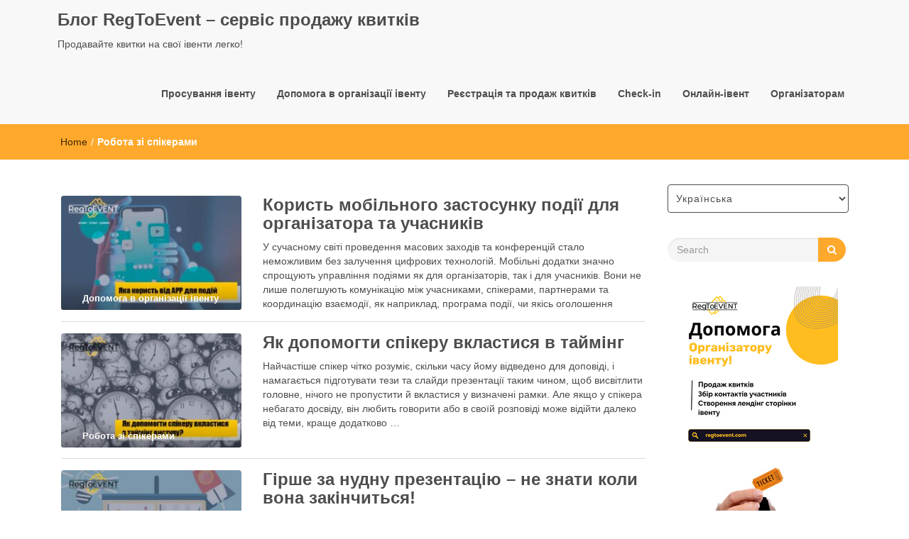

--- FILE ---
content_type: text/html; charset=UTF-8
request_url: https://blog.regtoevent.com/uk/category/robota-zi-spikerami/
body_size: 48179
content:
<!DOCTYPE html>
<html dir="ltr" lang="uk" prefix="og: https://ogp.me/ns#">
<head>
<meta charset="UTF-8">
<meta name="viewport" content="width=device-width, initial-scale=1">
<link rel="profile" href="http://gmpg.org/xfn/11">
<title>Робота зі спікерами - Блог RegToEvent - сервіс продажу квитків</title>
	<style>img:is([sizes="auto" i], [sizes^="auto," i]) { contain-intrinsic-size: 3000px 1500px }</style>
	
		<!-- All in One SEO 4.8.1.1 - aioseo.com -->
	<meta name="robots" content="max-image-preview:large" />
	<link rel="canonical" href="https://blog.regtoevent.com/uk/category/robota-zi-spikerami/" />
	<meta name="generator" content="All in One SEO (AIOSEO) 4.8.1.1" />
		<script type="application/ld+json" class="aioseo-schema">
			{"@context":"https:\/\/schema.org","@graph":[{"@type":"BreadcrumbList","@id":"https:\/\/blog.regtoevent.com\/uk\/category\/robota-zi-spikerami\/#breadcrumblist","itemListElement":[{"@type":"ListItem","@id":"https:\/\/blog.regtoevent.com\/#listItem","position":1,"name":"\u0413\u043e\u043b\u043e\u0432\u043d\u0430","item":"https:\/\/blog.regtoevent.com\/","nextItem":{"@type":"ListItem","@id":"https:\/\/blog.regtoevent.com\/uk\/category\/robota-zi-spikerami\/#listItem","name":"\u0420\u043e\u0431\u043e\u0442\u0430 \u0437\u0456 \u0441\u043f\u0456\u043a\u0435\u0440\u0430\u043c\u0438"}},{"@type":"ListItem","@id":"https:\/\/blog.regtoevent.com\/uk\/category\/robota-zi-spikerami\/#listItem","position":2,"name":"\u0420\u043e\u0431\u043e\u0442\u0430 \u0437\u0456 \u0441\u043f\u0456\u043a\u0435\u0440\u0430\u043c\u0438","previousItem":{"@type":"ListItem","@id":"https:\/\/blog.regtoevent.com\/#listItem","name":"\u0413\u043e\u043b\u043e\u0432\u043d\u0430"}}]},{"@type":"CollectionPage","@id":"https:\/\/blog.regtoevent.com\/uk\/category\/robota-zi-spikerami\/#collectionpage","url":"https:\/\/blog.regtoevent.com\/uk\/category\/robota-zi-spikerami\/","name":"\u0420\u043e\u0431\u043e\u0442\u0430 \u0437\u0456 \u0441\u043f\u0456\u043a\u0435\u0440\u0430\u043c\u0438 - \u0411\u043b\u043e\u0433 RegToEvent - \u0441\u0435\u0440\u0432\u0456\u0441 \u043f\u0440\u043e\u0434\u0430\u0436\u0443 \u043a\u0432\u0438\u0442\u043a\u0456\u0432","inLanguage":"uk","isPartOf":{"@id":"https:\/\/blog.regtoevent.com\/#website"},"breadcrumb":{"@id":"https:\/\/blog.regtoevent.com\/uk\/category\/robota-zi-spikerami\/#breadcrumblist"}},{"@type":"Person","@id":"https:\/\/blog.regtoevent.com\/#person","name":"Organizer","image":{"@type":"ImageObject","@id":"https:\/\/blog.regtoevent.com\/uk\/category\/robota-zi-spikerami\/#personImage","url":"https:\/\/secure.gravatar.com\/avatar\/e975e92708cbd0e2ff0a97bee9888306?s=96&d=mm&r=g","width":96,"height":96,"caption":"Organizer"}},{"@type":"WebSite","@id":"https:\/\/blog.regtoevent.com\/#website","url":"https:\/\/blog.regtoevent.com\/","name":"\u0411\u043b\u043e\u0433 RegToEvent","description":"\u041f\u0440\u043e\u0434\u0430\u0432\u0430\u0439\u0442\u0435 \u043a\u0432\u0438\u0442\u043a\u0438 \u043d\u0430 \u0441\u0432\u043e\u0457 \u0456\u0432\u0435\u043d\u0442\u0438 \u043b\u0435\u0433\u043a\u043e!","inLanguage":"uk","publisher":{"@id":"https:\/\/blog.regtoevent.com\/#person"}}]}
		</script>
		<!-- All in One SEO -->

<link rel="alternate" href="https://blog.regtoevent.com/category/rabota-so-spikerami/" hreflang="ru" />
<link rel="alternate" href="https://blog.regtoevent.com/uk/category/robota-zi-spikerami/" hreflang="uk" />
<link rel="alternate" type="application/rss+xml" title="Блог RegToEvent - сервіс продажу квитків &raquo; стрічка" href="https://blog.regtoevent.com/uk/feed/" />
<link rel="alternate" type="application/rss+xml" title="Блог RegToEvent - сервіс продажу квитків &raquo; Канал коментарів" href="https://blog.regtoevent.com/uk/comments/feed/" />
<link rel="alternate" type="application/rss+xml" title="Блог RegToEvent - сервіс продажу квитків &raquo; Робота зі спікерами Канал категорії" href="https://blog.regtoevent.com/uk/category/robota-zi-spikerami/feed/" />
<script type="text/javascript">
/* <![CDATA[ */
window._wpemojiSettings = {"baseUrl":"https:\/\/s.w.org\/images\/core\/emoji\/15.0.3\/72x72\/","ext":".png","svgUrl":"https:\/\/s.w.org\/images\/core\/emoji\/15.0.3\/svg\/","svgExt":".svg","source":{"concatemoji":"https:\/\/blog.regtoevent.com\/wp-includes\/js\/wp-emoji-release.min.js?ver=6.7.4"}};
/*! This file is auto-generated */
!function(i,n){var o,s,e;function c(e){try{var t={supportTests:e,timestamp:(new Date).valueOf()};sessionStorage.setItem(o,JSON.stringify(t))}catch(e){}}function p(e,t,n){e.clearRect(0,0,e.canvas.width,e.canvas.height),e.fillText(t,0,0);var t=new Uint32Array(e.getImageData(0,0,e.canvas.width,e.canvas.height).data),r=(e.clearRect(0,0,e.canvas.width,e.canvas.height),e.fillText(n,0,0),new Uint32Array(e.getImageData(0,0,e.canvas.width,e.canvas.height).data));return t.every(function(e,t){return e===r[t]})}function u(e,t,n){switch(t){case"flag":return n(e,"\ud83c\udff3\ufe0f\u200d\u26a7\ufe0f","\ud83c\udff3\ufe0f\u200b\u26a7\ufe0f")?!1:!n(e,"\ud83c\uddfa\ud83c\uddf3","\ud83c\uddfa\u200b\ud83c\uddf3")&&!n(e,"\ud83c\udff4\udb40\udc67\udb40\udc62\udb40\udc65\udb40\udc6e\udb40\udc67\udb40\udc7f","\ud83c\udff4\u200b\udb40\udc67\u200b\udb40\udc62\u200b\udb40\udc65\u200b\udb40\udc6e\u200b\udb40\udc67\u200b\udb40\udc7f");case"emoji":return!n(e,"\ud83d\udc26\u200d\u2b1b","\ud83d\udc26\u200b\u2b1b")}return!1}function f(e,t,n){var r="undefined"!=typeof WorkerGlobalScope&&self instanceof WorkerGlobalScope?new OffscreenCanvas(300,150):i.createElement("canvas"),a=r.getContext("2d",{willReadFrequently:!0}),o=(a.textBaseline="top",a.font="600 32px Arial",{});return e.forEach(function(e){o[e]=t(a,e,n)}),o}function t(e){var t=i.createElement("script");t.src=e,t.defer=!0,i.head.appendChild(t)}"undefined"!=typeof Promise&&(o="wpEmojiSettingsSupports",s=["flag","emoji"],n.supports={everything:!0,everythingExceptFlag:!0},e=new Promise(function(e){i.addEventListener("DOMContentLoaded",e,{once:!0})}),new Promise(function(t){var n=function(){try{var e=JSON.parse(sessionStorage.getItem(o));if("object"==typeof e&&"number"==typeof e.timestamp&&(new Date).valueOf()<e.timestamp+604800&&"object"==typeof e.supportTests)return e.supportTests}catch(e){}return null}();if(!n){if("undefined"!=typeof Worker&&"undefined"!=typeof OffscreenCanvas&&"undefined"!=typeof URL&&URL.createObjectURL&&"undefined"!=typeof Blob)try{var e="postMessage("+f.toString()+"("+[JSON.stringify(s),u.toString(),p.toString()].join(",")+"));",r=new Blob([e],{type:"text/javascript"}),a=new Worker(URL.createObjectURL(r),{name:"wpTestEmojiSupports"});return void(a.onmessage=function(e){c(n=e.data),a.terminate(),t(n)})}catch(e){}c(n=f(s,u,p))}t(n)}).then(function(e){for(var t in e)n.supports[t]=e[t],n.supports.everything=n.supports.everything&&n.supports[t],"flag"!==t&&(n.supports.everythingExceptFlag=n.supports.everythingExceptFlag&&n.supports[t]);n.supports.everythingExceptFlag=n.supports.everythingExceptFlag&&!n.supports.flag,n.DOMReady=!1,n.readyCallback=function(){n.DOMReady=!0}}).then(function(){return e}).then(function(){var e;n.supports.everything||(n.readyCallback(),(e=n.source||{}).concatemoji?t(e.concatemoji):e.wpemoji&&e.twemoji&&(t(e.twemoji),t(e.wpemoji)))}))}((window,document),window._wpemojiSettings);
/* ]]> */
</script>
<!-- blog.regtoevent.com is managing ads with Advanced Ads 2.0.7 – https://wpadvancedads.com/ --><script id="regto-ready">
			window.advanced_ads_ready=function(e,a){a=a||"complete";var d=function(e){return"interactive"===a?"loading"!==e:"complete"===e};d(document.readyState)?e():document.addEventListener("readystatechange",(function(a){d(a.target.readyState)&&e()}),{once:"interactive"===a})},window.advanced_ads_ready_queue=window.advanced_ads_ready_queue||[];		</script>
		<style id='wp-emoji-styles-inline-css' type='text/css'>

	img.wp-smiley, img.emoji {
		display: inline !important;
		border: none !important;
		box-shadow: none !important;
		height: 1em !important;
		width: 1em !important;
		margin: 0 0.07em !important;
		vertical-align: -0.1em !important;
		background: none !important;
		padding: 0 !important;
	}
</style>
<link rel='stylesheet' id='wp-block-library-css' href='https://blog.regtoevent.com/wp-includes/css/dist/block-library/style.min.css?ver=6.7.4' type='text/css' media='all' />
<style id='qsm-quiz-style-inline-css' type='text/css'>


</style>
<style id='classic-theme-styles-inline-css' type='text/css'>
/*! This file is auto-generated */
.wp-block-button__link{color:#fff;background-color:#32373c;border-radius:9999px;box-shadow:none;text-decoration:none;padding:calc(.667em + 2px) calc(1.333em + 2px);font-size:1.125em}.wp-block-file__button{background:#32373c;color:#fff;text-decoration:none}
</style>
<style id='global-styles-inline-css' type='text/css'>
:root{--wp--preset--aspect-ratio--square: 1;--wp--preset--aspect-ratio--4-3: 4/3;--wp--preset--aspect-ratio--3-4: 3/4;--wp--preset--aspect-ratio--3-2: 3/2;--wp--preset--aspect-ratio--2-3: 2/3;--wp--preset--aspect-ratio--16-9: 16/9;--wp--preset--aspect-ratio--9-16: 9/16;--wp--preset--color--black: #000000;--wp--preset--color--cyan-bluish-gray: #abb8c3;--wp--preset--color--white: #ffffff;--wp--preset--color--pale-pink: #f78da7;--wp--preset--color--vivid-red: #cf2e2e;--wp--preset--color--luminous-vivid-orange: #ff6900;--wp--preset--color--luminous-vivid-amber: #fcb900;--wp--preset--color--light-green-cyan: #7bdcb5;--wp--preset--color--vivid-green-cyan: #00d084;--wp--preset--color--pale-cyan-blue: #8ed1fc;--wp--preset--color--vivid-cyan-blue: #0693e3;--wp--preset--color--vivid-purple: #9b51e0;--wp--preset--gradient--vivid-cyan-blue-to-vivid-purple: linear-gradient(135deg,rgba(6,147,227,1) 0%,rgb(155,81,224) 100%);--wp--preset--gradient--light-green-cyan-to-vivid-green-cyan: linear-gradient(135deg,rgb(122,220,180) 0%,rgb(0,208,130) 100%);--wp--preset--gradient--luminous-vivid-amber-to-luminous-vivid-orange: linear-gradient(135deg,rgba(252,185,0,1) 0%,rgba(255,105,0,1) 100%);--wp--preset--gradient--luminous-vivid-orange-to-vivid-red: linear-gradient(135deg,rgba(255,105,0,1) 0%,rgb(207,46,46) 100%);--wp--preset--gradient--very-light-gray-to-cyan-bluish-gray: linear-gradient(135deg,rgb(238,238,238) 0%,rgb(169,184,195) 100%);--wp--preset--gradient--cool-to-warm-spectrum: linear-gradient(135deg,rgb(74,234,220) 0%,rgb(151,120,209) 20%,rgb(207,42,186) 40%,rgb(238,44,130) 60%,rgb(251,105,98) 80%,rgb(254,248,76) 100%);--wp--preset--gradient--blush-light-purple: linear-gradient(135deg,rgb(255,206,236) 0%,rgb(152,150,240) 100%);--wp--preset--gradient--blush-bordeaux: linear-gradient(135deg,rgb(254,205,165) 0%,rgb(254,45,45) 50%,rgb(107,0,62) 100%);--wp--preset--gradient--luminous-dusk: linear-gradient(135deg,rgb(255,203,112) 0%,rgb(199,81,192) 50%,rgb(65,88,208) 100%);--wp--preset--gradient--pale-ocean: linear-gradient(135deg,rgb(255,245,203) 0%,rgb(182,227,212) 50%,rgb(51,167,181) 100%);--wp--preset--gradient--electric-grass: linear-gradient(135deg,rgb(202,248,128) 0%,rgb(113,206,126) 100%);--wp--preset--gradient--midnight: linear-gradient(135deg,rgb(2,3,129) 0%,rgb(40,116,252) 100%);--wp--preset--font-size--small: 13px;--wp--preset--font-size--medium: 20px;--wp--preset--font-size--large: 36px;--wp--preset--font-size--x-large: 42px;--wp--preset--spacing--20: 0.44rem;--wp--preset--spacing--30: 0.67rem;--wp--preset--spacing--40: 1rem;--wp--preset--spacing--50: 1.5rem;--wp--preset--spacing--60: 2.25rem;--wp--preset--spacing--70: 3.38rem;--wp--preset--spacing--80: 5.06rem;--wp--preset--shadow--natural: 6px 6px 9px rgba(0, 0, 0, 0.2);--wp--preset--shadow--deep: 12px 12px 50px rgba(0, 0, 0, 0.4);--wp--preset--shadow--sharp: 6px 6px 0px rgba(0, 0, 0, 0.2);--wp--preset--shadow--outlined: 6px 6px 0px -3px rgba(255, 255, 255, 1), 6px 6px rgba(0, 0, 0, 1);--wp--preset--shadow--crisp: 6px 6px 0px rgba(0, 0, 0, 1);}:where(.is-layout-flex){gap: 0.5em;}:where(.is-layout-grid){gap: 0.5em;}body .is-layout-flex{display: flex;}.is-layout-flex{flex-wrap: wrap;align-items: center;}.is-layout-flex > :is(*, div){margin: 0;}body .is-layout-grid{display: grid;}.is-layout-grid > :is(*, div){margin: 0;}:where(.wp-block-columns.is-layout-flex){gap: 2em;}:where(.wp-block-columns.is-layout-grid){gap: 2em;}:where(.wp-block-post-template.is-layout-flex){gap: 1.25em;}:where(.wp-block-post-template.is-layout-grid){gap: 1.25em;}.has-black-color{color: var(--wp--preset--color--black) !important;}.has-cyan-bluish-gray-color{color: var(--wp--preset--color--cyan-bluish-gray) !important;}.has-white-color{color: var(--wp--preset--color--white) !important;}.has-pale-pink-color{color: var(--wp--preset--color--pale-pink) !important;}.has-vivid-red-color{color: var(--wp--preset--color--vivid-red) !important;}.has-luminous-vivid-orange-color{color: var(--wp--preset--color--luminous-vivid-orange) !important;}.has-luminous-vivid-amber-color{color: var(--wp--preset--color--luminous-vivid-amber) !important;}.has-light-green-cyan-color{color: var(--wp--preset--color--light-green-cyan) !important;}.has-vivid-green-cyan-color{color: var(--wp--preset--color--vivid-green-cyan) !important;}.has-pale-cyan-blue-color{color: var(--wp--preset--color--pale-cyan-blue) !important;}.has-vivid-cyan-blue-color{color: var(--wp--preset--color--vivid-cyan-blue) !important;}.has-vivid-purple-color{color: var(--wp--preset--color--vivid-purple) !important;}.has-black-background-color{background-color: var(--wp--preset--color--black) !important;}.has-cyan-bluish-gray-background-color{background-color: var(--wp--preset--color--cyan-bluish-gray) !important;}.has-white-background-color{background-color: var(--wp--preset--color--white) !important;}.has-pale-pink-background-color{background-color: var(--wp--preset--color--pale-pink) !important;}.has-vivid-red-background-color{background-color: var(--wp--preset--color--vivid-red) !important;}.has-luminous-vivid-orange-background-color{background-color: var(--wp--preset--color--luminous-vivid-orange) !important;}.has-luminous-vivid-amber-background-color{background-color: var(--wp--preset--color--luminous-vivid-amber) !important;}.has-light-green-cyan-background-color{background-color: var(--wp--preset--color--light-green-cyan) !important;}.has-vivid-green-cyan-background-color{background-color: var(--wp--preset--color--vivid-green-cyan) !important;}.has-pale-cyan-blue-background-color{background-color: var(--wp--preset--color--pale-cyan-blue) !important;}.has-vivid-cyan-blue-background-color{background-color: var(--wp--preset--color--vivid-cyan-blue) !important;}.has-vivid-purple-background-color{background-color: var(--wp--preset--color--vivid-purple) !important;}.has-black-border-color{border-color: var(--wp--preset--color--black) !important;}.has-cyan-bluish-gray-border-color{border-color: var(--wp--preset--color--cyan-bluish-gray) !important;}.has-white-border-color{border-color: var(--wp--preset--color--white) !important;}.has-pale-pink-border-color{border-color: var(--wp--preset--color--pale-pink) !important;}.has-vivid-red-border-color{border-color: var(--wp--preset--color--vivid-red) !important;}.has-luminous-vivid-orange-border-color{border-color: var(--wp--preset--color--luminous-vivid-orange) !important;}.has-luminous-vivid-amber-border-color{border-color: var(--wp--preset--color--luminous-vivid-amber) !important;}.has-light-green-cyan-border-color{border-color: var(--wp--preset--color--light-green-cyan) !important;}.has-vivid-green-cyan-border-color{border-color: var(--wp--preset--color--vivid-green-cyan) !important;}.has-pale-cyan-blue-border-color{border-color: var(--wp--preset--color--pale-cyan-blue) !important;}.has-vivid-cyan-blue-border-color{border-color: var(--wp--preset--color--vivid-cyan-blue) !important;}.has-vivid-purple-border-color{border-color: var(--wp--preset--color--vivid-purple) !important;}.has-vivid-cyan-blue-to-vivid-purple-gradient-background{background: var(--wp--preset--gradient--vivid-cyan-blue-to-vivid-purple) !important;}.has-light-green-cyan-to-vivid-green-cyan-gradient-background{background: var(--wp--preset--gradient--light-green-cyan-to-vivid-green-cyan) !important;}.has-luminous-vivid-amber-to-luminous-vivid-orange-gradient-background{background: var(--wp--preset--gradient--luminous-vivid-amber-to-luminous-vivid-orange) !important;}.has-luminous-vivid-orange-to-vivid-red-gradient-background{background: var(--wp--preset--gradient--luminous-vivid-orange-to-vivid-red) !important;}.has-very-light-gray-to-cyan-bluish-gray-gradient-background{background: var(--wp--preset--gradient--very-light-gray-to-cyan-bluish-gray) !important;}.has-cool-to-warm-spectrum-gradient-background{background: var(--wp--preset--gradient--cool-to-warm-spectrum) !important;}.has-blush-light-purple-gradient-background{background: var(--wp--preset--gradient--blush-light-purple) !important;}.has-blush-bordeaux-gradient-background{background: var(--wp--preset--gradient--blush-bordeaux) !important;}.has-luminous-dusk-gradient-background{background: var(--wp--preset--gradient--luminous-dusk) !important;}.has-pale-ocean-gradient-background{background: var(--wp--preset--gradient--pale-ocean) !important;}.has-electric-grass-gradient-background{background: var(--wp--preset--gradient--electric-grass) !important;}.has-midnight-gradient-background{background: var(--wp--preset--gradient--midnight) !important;}.has-small-font-size{font-size: var(--wp--preset--font-size--small) !important;}.has-medium-font-size{font-size: var(--wp--preset--font-size--medium) !important;}.has-large-font-size{font-size: var(--wp--preset--font-size--large) !important;}.has-x-large-font-size{font-size: var(--wp--preset--font-size--x-large) !important;}
:where(.wp-block-post-template.is-layout-flex){gap: 1.25em;}:where(.wp-block-post-template.is-layout-grid){gap: 1.25em;}
:where(.wp-block-columns.is-layout-flex){gap: 2em;}:where(.wp-block-columns.is-layout-grid){gap: 2em;}
:root :where(.wp-block-pullquote){font-size: 1.5em;line-height: 1.6;}
</style>
<style id='wpxpo-global-style-inline-css' type='text/css'>
:root {
			--preset-color1: #037fff;
			--preset-color2: #026fe0;
			--preset-color3: #071323;
			--preset-color4: #132133;
			--preset-color5: #34495e;
			--preset-color6: #787676;
			--preset-color7: #f0f2f3;
			--preset-color8: #f8f9fa;
			--preset-color9: #ffffff;
		}{}
</style>
<style id='ultp-preset-colors-style-inline-css' type='text/css'>
:root { --postx_preset_Base_1_color: #f4f4ff; --postx_preset_Base_2_color: #dddff8; --postx_preset_Base_3_color: #B4B4D6; --postx_preset_Primary_color: #3323f0; --postx_preset_Secondary_color: #4a5fff; --postx_preset_Tertiary_color: #FFFFFF; --postx_preset_Contrast_3_color: #545472; --postx_preset_Contrast_2_color: #262657; --postx_preset_Contrast_1_color: #10102e; --postx_preset_Over_Primary_color: #ffffff;  }
</style>
<style id='ultp-preset-gradient-style-inline-css' type='text/css'>
:root { --postx_preset_Primary_to_Secondary_to_Right_gradient: linear-gradient(90deg, var(--postx_preset_Primary_color) 0%, var(--postx_preset_Secondary_color) 100%); --postx_preset_Primary_to_Secondary_to_Bottom_gradient: linear-gradient(180deg, var(--postx_preset_Primary_color) 0%, var(--postx_preset_Secondary_color) 100%); --postx_preset_Secondary_to_Primary_to_Right_gradient: linear-gradient(90deg, var(--postx_preset_Secondary_color) 0%, var(--postx_preset_Primary_color) 100%); --postx_preset_Secondary_to_Primary_to_Bottom_gradient: linear-gradient(180deg, var(--postx_preset_Secondary_color) 0%, var(--postx_preset_Primary_color) 100%); --postx_preset_Cold_Evening_gradient: linear-gradient(0deg, rgb(12, 52, 131) 0%, rgb(162, 182, 223) 100%, rgb(107, 140, 206) 100%, rgb(162, 182, 223) 100%); --postx_preset_Purple_Division_gradient: linear-gradient(0deg, rgb(112, 40, 228) 0%, rgb(229, 178, 202) 100%); --postx_preset_Over_Sun_gradient: linear-gradient(60deg, rgb(171, 236, 214) 0%, rgb(251, 237, 150) 100%); --postx_preset_Morning_Salad_gradient: linear-gradient(-255deg, rgb(183, 248, 219) 0%, rgb(80, 167, 194) 100%); --postx_preset_Fabled_Sunset_gradient: linear-gradient(-270deg, rgb(35, 21, 87) 0%, rgb(68, 16, 122) 29%, rgb(255, 19, 97) 67%, rgb(255, 248, 0) 100%);  }
</style>
<style id='ultp-preset-typo-style-inline-css' type='text/css'>
@import url('https://fonts.googleapis.com/css?family=Roboto:100,100i,300,300i,400,400i,500,500i,700,700i,900,900i'); :root { --postx_preset_Heading_typo_font_family: Roboto; --postx_preset_Heading_typo_font_family_type: sans-serif; --postx_preset_Heading_typo_font_weight: 600; --postx_preset_Heading_typo_text_transform: capitalize; --postx_preset_Body_and_Others_typo_font_family: Roboto; --postx_preset_Body_and_Others_typo_font_family_type: sans-serif; --postx_preset_Body_and_Others_typo_font_weight: 400; --postx_preset_Body_and_Others_typo_text_transform: lowercase; --postx_preset_body_typo_font_size_lg: 16px; --postx_preset_paragraph_1_typo_font_size_lg: 12px; --postx_preset_paragraph_2_typo_font_size_lg: 12px; --postx_preset_paragraph_3_typo_font_size_lg: 12px; --postx_preset_heading_h1_typo_font_size_lg: 42px; --postx_preset_heading_h2_typo_font_size_lg: 36px; --postx_preset_heading_h3_typo_font_size_lg: 30px; --postx_preset_heading_h4_typo_font_size_lg: 24px; --postx_preset_heading_h5_typo_font_size_lg: 20px; --postx_preset_heading_h6_typo_font_size_lg: 16px; }
</style>
<link rel='stylesheet' id='font-awesome-css' href='https://blog.regtoevent.com/wp-content/themes/imnews/css/font-awesome.min.css?ver=4.7.0' type='text/css' media='all' />
<link rel='stylesheet' id='stellarnav-css' href='https://blog.regtoevent.com/wp-content/themes/imnews/css/stellarnav.css?ver=1.1' type='text/css' media='all' />
<link rel='stylesheet' id='bootstrap-css' href='https://blog.regtoevent.com/wp-content/themes/imnews/css/bootstrap.min.css?ver=3.3.7' type='text/css' media='all' />
<link rel='stylesheet' id='imnews-default-css' href='https://blog.regtoevent.com/wp-content/themes/imnews/css/default.css?ver=6.7.4' type='text/css' media='all' />
<link rel='stylesheet' id='imnews-style-css' href='https://blog.regtoevent.com/wp-content/themes/imnews/style.css?ver=6.7.4' type='text/css' media='all' />
<script type="text/javascript" src="https://blog.regtoevent.com/wp-includes/js/jquery/jquery.min.js?ver=3.7.1" id="jquery-core-js"></script>
<script type="text/javascript" src="https://blog.regtoevent.com/wp-includes/js/jquery/jquery-migrate.min.js?ver=3.4.1" id="jquery-migrate-js"></script>
<link rel="https://api.w.org/" href="https://blog.regtoevent.com/wp-json/" /><link rel="alternate" title="JSON" type="application/json" href="https://blog.regtoevent.com/wp-json/wp/v2/categories/177" /><link rel="EditURI" type="application/rsd+xml" title="RSD" href="https://blog.regtoevent.com/xmlrpc.php?rsd" />
<meta name="generator" content="WordPress 6.7.4" />
<link rel="icon" href="https://blog.regtoevent.com/wp-content/uploads/2021/08/cropped-рте_500-32x32.png" sizes="32x32" />
<link rel="icon" href="https://blog.regtoevent.com/wp-content/uploads/2021/08/cropped-рте_500-192x192.png" sizes="192x192" />
<link rel="apple-touch-icon" href="https://blog.regtoevent.com/wp-content/uploads/2021/08/cropped-рте_500-180x180.png" />
<meta name="msapplication-TileImage" content="https://blog.regtoevent.com/wp-content/uploads/2021/08/cropped-рте_500-270x270.png" />
<style type="text/css">
.inline-dropdown,.comment .comment-reply-link{background-color: #ffa92c}
.search-box-input .search-button,caption{background-color: #ffa92c}
.side-area-post .side-area-heading,.side-area-post table{border-color:  #ffa92c; color: #ffa92c;}
.side-area-post .side-area-heading::after{background:#ffa92c;}
.current{background:#ffa92c;}
.next, .prev{color:#ffa92c;}
.sidenews-post-image img,.tagcloud a:hover,.othernews-post-image img,.relatednews-post-image img,.similar-post-image img{background:#ffa92c;}
.side-area-post ul li a:hover,cite,a{color:#ffa92c;}
.side-area-post ul li.recentcomments a:hover{color: #ffa92c;}    
.like-article h4{border-bottom: 1px solid #ffa92c; color: #ffa92c;}
#menubar .nav > li > a:hover{color:#ffa92c;}
#menubar#main-nav ul ul li:hover > a, #main-nav ul ul li a:hover{color: #ffa92c;}
.next, .prev{border:1px solid #ffa92c;}
#top .navbar-toggle .icon-bar,.comment-form .submit,.current, .page-numbers:hover, .next:hover, .prev:hover{background:#ffa92c; }
#menubar .nav > li > a,#menubar ul ul li a,#menubar .navbar-brand{ color: #4D4D4D; }
.comment .comment-metadata a,.othernews-post-title a,.relatednews-post-details .relatednews-post-title a,.similar-post-details .similar-post-title a,.news-title a,.comment-metadata > a,.comment-edit-link,.comment-reply-link,.logged-in-as > a,.ttl_tagline{ color: #4D4D4D; }
.comment .comment-metadata a:hover,.othernews-post-title a:hover,.relatednews-post-title a:hover,.footer-copyrights a:hover,.similar-post-title a:hover,.sidenews-post-heading > a:hover,.news-title a:hover,.comment-metadata > a:hover,.comment-edit-link:hover,.comment-reply-link:hover,.logged-in-as > a:hover,a:focus, a:hover{color: #ffa92c;}
</style>
</head>
<body class="archive category category-robota-zi-spikerami category-177 postx-page aa-prefix-regto-">
<!--menu-bar start-->
<header id="top">
    <div id="menubar">
        <div class="container">
            <div class="row">
                <nav class="navbar navbar-default">
                    <button type="button" class="navbar-toggle" data-toggle="collapse" data-target="#main-nav">
                        <span class="icon-bar"></span>
                        <span class="icon-bar"></span>
                        <span class="icon-bar"></span>                        
                    </button>
                    <div class="navbar-header">
                                                    <a class="navbar-brand" href="https://blog.regtoevent.com/uk/" rel="home">Блог RegToEvent &#8211; сервіс продажу квитків</a>
                            <p class="ttl_tagline">Продавайте квитки на свої івенти легко!</p>
                    </div>
                    <div class="collapse navbar-collapse inline-list" id="main-nav">
                        <ul id="menu-top-menu-ua" class="nav navbar-nav nav-category"><li id="menu-item-1167" class="menu-item menu-item-type-taxonomy menu-item-object-category menu-item-1167"><a href="https://blog.regtoevent.com/uk/category/event-marketing/">Просування івенту</a></li>
<li id="menu-item-1162" class="menu-item menu-item-type-taxonomy menu-item-object-category menu-item-1162"><a href="https://blog.regtoevent.com/uk/category/help-ua/">Допомога в організації івенту</a></li>
<li id="menu-item-1168" class="menu-item menu-item-type-taxonomy menu-item-object-category menu-item-1168"><a href="https://blog.regtoevent.com/uk/category/prodaz-kwytkiv/">Реєстрація та продаж квитків</a></li>
<li id="menu-item-1161" class="menu-item menu-item-type-taxonomy menu-item-object-category menu-item-1161"><a href="https://blog.regtoevent.com/category/check-in/">Check-in</a></li>
<li id="menu-item-1165" class="menu-item menu-item-type-taxonomy menu-item-object-category menu-item-1165"><a href="https://blog.regtoevent.com/uk/category/online-event-ua/">Онлайн-івент</a></li>
<li id="menu-item-1166" class="menu-item menu-item-type-taxonomy menu-item-object-category menu-item-1166"><a href="https://blog.regtoevent.com/uk/category/organizatoram-ua/">Організаторам</a></li>
</ul>                    </div>
                </nav>
            </div>
        </div>
    </div>
</header>        	
<div class="inline-dropdown">
	<div class="container">	
    	<div class="row">
            <div class="col-sm-12">
                <div class="path-category">
                    <ul id="breadcrumbs" class="breadcrumbs"><li class="item-home"><a class="bread-link bread-home" href="https://blog.regtoevent.com/uk" title="Home">Home</a></li><li class="separator separator-home"> / </li><li class="item-current item-cat"><strong class="bread-current bread-cat">Робота зі спікерами</strong></li></ul>                </div>
            </div>
        </div>
    </div>    
</div>
<div class="container" id="post-1639" class="post-1639 post type-post status-publish format-standard has-post-thumbnail hentry category-help-ua category-organizatoram-ua category-robota-zi-spikerami tag-arr-dlja-podij" >
    <div class="row main-row">
        <div class="col-sm-9">    
            <div class="news-posts">
                <div class="other-news">
                                        <div class="othernews-post">
                        <div class="row">
                            <div class="col-sm-12">
                                <div class="row">
                                    <div class="col-sm-4">
                                        <div class="label-img">
                                            <div class="othernews-post-image">
                                                <a href="https://blog.regtoevent.com/uk/korist-mobilnogo-zastosunku-podii-dlja-organizatora-ta-uchasnikiv/">
                                                   <img width="260" height="165" src="https://blog.regtoevent.com/wp-content/uploads/2024/10/67-260x165.jpg" class="attachment-imnews-thumbnail-image size-imnews-thumbnail-image wp-post-image" alt="" decoding="async" />                                                </a>
                                            </div>
                                                                                        <div class="label">
                                                <div class="row label-row">
                                                    <div class="col-sm-9 col-xs-9 label-column">
                                                        <span>Допомога в організації івенту</span>
                                                    </div>
                                                                                                    </div>
                                            </div>
                                        </div>    
                                    </div>
                                    <div class="col-sm-8">
                                        <div class="othernews-post-details">
                                            <h4 class="othernews-post-title"><b><a href="https://blog.regtoevent.com/uk/korist-mobilnogo-zastosunku-podii-dlja-organizatora-ta-uchasnikiv/">Користь мобільного застосунку події для організатора та учасників</a></b></h4>
                                            <div class="othernews-post-news">
                                                <p>У сучасному світі проведення масових заходів та конференцій стало неможливим без залучення цифрових технологій. Мобільні додатки значно спрощують управління подіями як для організаторів, так і для учасників. Вони не лише полегшують комунікацію між учасниками, спікерами, партнерами та координацію взаємодії, як наприклад, програма події, чи якісь оголошення організатора, але й роблять &hellip; </p>
                                            </div>
                                        </div>
                                    </div>
                                </div>
                            </div>
                        </div>
                   </div>
                                    <div class="othernews-post">
                        <div class="row">
                            <div class="col-sm-12">
                                <div class="row">
                                    <div class="col-sm-4">
                                        <div class="label-img">
                                            <div class="othernews-post-image">
                                                <a href="https://blog.regtoevent.com/uk/jak-dopomogti-spikeru-vklastisja-v-tajming/">
                                                   <img width="260" height="165" src="https://blog.regtoevent.com/wp-content/uploads/2024/10/26_1_jua-260x165.jpg" class="attachment-imnews-thumbnail-image size-imnews-thumbnail-image wp-post-image" alt="" decoding="async" />                                                </a>
                                            </div>
                                                                                        <div class="label">
                                                <div class="row label-row">
                                                    <div class="col-sm-9 col-xs-9 label-column">
                                                        <span>Робота зі спікерами</span>
                                                    </div>
                                                                                                    </div>
                                            </div>
                                        </div>    
                                    </div>
                                    <div class="col-sm-8">
                                        <div class="othernews-post-details">
                                            <h4 class="othernews-post-title"><b><a href="https://blog.regtoevent.com/uk/jak-dopomogti-spikeru-vklastisja-v-tajming/">Як допомогти спікеру вкластися в таймінг</a></b></h4>
                                            <div class="othernews-post-news">
                                                <p>Найчастіше спікер чітко розуміє, скільки часу йому відведено для доповіді, і намагається підготувати тези та слайди презентації таким чином, щоб висвітлити головне, нічого не пропустити й вкластися у визначені рамки. Але якщо у спікера небагато досвіду, він любить говорити або в своїй розповіді може відійти далеко від теми, краще додатково &hellip; </p>
                                            </div>
                                        </div>
                                    </div>
                                </div>
                            </div>
                        </div>
                   </div>
                                    <div class="othernews-post">
                        <div class="row">
                            <div class="col-sm-12">
                                <div class="row">
                                    <div class="col-sm-4">
                                        <div class="label-img">
                                            <div class="othernews-post-image">
                                                <a href="https://blog.regtoevent.com/uk/girshe-za-nudnu-prezentaciju-ne-znati-koli-vona-zakinchitsja/">
                                                   <img width="260" height="165" src="https://blog.regtoevent.com/wp-content/uploads/2023/09/19_jua-260x165.jpg" class="attachment-imnews-thumbnail-image size-imnews-thumbnail-image wp-post-image" alt="Презентації на заході" decoding="async" />                                                </a>
                                            </div>
                                                                                        <div class="label">
                                                <div class="row label-row">
                                                    <div class="col-sm-9 col-xs-9 label-column">
                                                        <span>Робота зі спікерами</span>
                                                    </div>
                                                                                                    </div>
                                            </div>
                                        </div>    
                                    </div>
                                    <div class="col-sm-8">
                                        <div class="othernews-post-details">
                                            <h4 class="othernews-post-title"><b><a href="https://blog.regtoevent.com/uk/girshe-za-nudnu-prezentaciju-ne-znati-koli-vona-zakinchitsja/">Гірше за нудну презентацію – не знати коли вона закінчиться!</a></b></h4>
                                            <div class="othernews-post-news">
                                                <p>Будь-яку інформацію, навіть найнуднішу, можна донести раціонально та емоційно. Щоб Ваші ідеї, плани та інформація, якою Ви ділитеся, вклалася в голову кожного слухача, важливо не просто показати сухі факти (набір цифр, графіків та таблиць), але максимально візуалізувати їх, дати можливість учасникам заходу у прямому розумінні «прожити» їх, пропустити через себе. &hellip; </p>
                                            </div>
                                        </div>
                                    </div>
                                </div>
                            </div>
                        </div>
                   </div>
                                    <div class="othernews-post">
                        <div class="row">
                            <div class="col-sm-12">
                                <div class="row">
                                    <div class="col-sm-4">
                                        <div class="label-img">
                                            <div class="othernews-post-image">
                                                <a href="https://blog.regtoevent.com/uk/jak-obrati-dopovidacha-na-podiju/">
                                                   <img width="260" height="165" src="https://blog.regtoevent.com/wp-content/uploads/2017/11/6_jua-260x165.jpg" class="attachment-imnews-thumbnail-image size-imnews-thumbnail-image wp-post-image" alt="" decoding="async" loading="lazy" />                                                </a>
                                            </div>
                                                                                        <div class="label">
                                                <div class="row label-row">
                                                    <div class="col-sm-9 col-xs-9 label-column">
                                                        <span>Робота зі спікерами</span>
                                                    </div>
                                                                                                    </div>
                                            </div>
                                        </div>    
                                    </div>
                                    <div class="col-sm-8">
                                        <div class="othernews-post-details">
                                            <h4 class="othernews-post-title"><b><a href="https://blog.regtoevent.com/uk/jak-obrati-dopovidacha-na-podiju/">Як обрати доповідача на подію</a></b></h4>
                                            <div class="othernews-post-news">
                                                <p>Вибір спікера на захід — один із найважливіших моментів. Не секрет, що більшість учасників купують квитки на конференцію чи семінар не через те, що захід відбудеться у крутому місці чи там збереться класна тусовка, а саме тому, що хочуть прийти і послухати цікавого спікера. Є категорія учасників, які приходять на &hellip; </p>
                                            </div>
                                        </div>
                                    </div>
                                </div>
                            </div>
                        </div>
                   </div>
                                </div>
                <div class="more-info">
                    <div class="row">
                        <div class="col-sm-12">
                                                    </div>
                    </div>
                </div>
            </div>
        </div>
        <div class="col-sm-3">
    <div class="side-area">
    	<aside class="side-area-post"><label class="screen-reader-text" for="lang_choice_polylang-2">Вибрати мову</label><select name="lang_choice_polylang-2" id="lang_choice_polylang-2" class="pll-switcher-select">
	<option value="https://blog.regtoevent.com/category/rabota-so-spikerami/" lang="ru-RU">Русский</option>
	<option value="https://blog.regtoevent.com/uk/category/robota-zi-spikerami/" lang="uk" selected='selected'>Українська</option>

</select>
<script type="text/javascript">
					document.getElementById( "lang_choice_polylang-2" ).addEventListener( "change", function ( event ) { location.href = event.currentTarget.value; } )
				</script></aside><aside class="side-area-post"><aside class="side-area-post">
	<div class="search-box">
		<div class="row">
			<div class="col-sm-12">
    			<form role="search" method="get" id="searchform" class="searchform" action="https://blog.regtoevent.com/uk/" >
	    			<div class="input-group search-box-input">
		    			<input type="text" value="" name="s" id="s" class="form-control search-box-form" placeholder="Search" />
		    			<span class="input-group-btn search-button-span">
		    				<button class="btn btn-default search-button" type="submit"><i class="fa fa-search"></i></button>
						</span>
					</div>	
				</form>	
			</div>
		</div>		
	</div>
</aside></aside><aside class="side-area-post"><a href="https://regtoevent.com/" aria-label="RegtoEVENT"><img loading="lazy" decoding="async" src="https://blog.regtoevent.com/wp-content/uploads/2023/07/4.png" alt="RegtoEVENT"  width="240" height="400"   /></a></aside><aside class="side-area-post"><a href="https://regtoevent.com/" aria-label="RegToEVENT - сервис продажи билетов"><img loading="lazy" decoding="async" src="https://blog.regtoevent.com/wp-content/uploads/2023/07/3.png" alt="RegToEVENT - сервис продажи билетов"  width="240" height="400"   /></a></aside>
		<aside class="side-area-post">
		<div class="side-area-heading"><h4><b>Недавні записи</b></h4></div>
		<ul>
											<li>
					<a href="https://blog.regtoevent.com/uk/jak-zaluchati-sponsoriv-ta-partneriv-na-podiju/">Як залучати спонсорів та партнерів на подію</a>
									</li>
											<li>
					<a href="https://blog.regtoevent.com/uk/jak-stvoriti-programu-zahodu-efektivnij-tajming-ta-interaktiv-dlja-uchasnikiv/">Як створити програму заходу: ефективний таймінг та інтерактив для учасників</a>
									</li>
											<li>
					<a href="https://blog.regtoevent.com/uk/15-instrumentiv-dlja-zbilshennja-prodazhu-kvitkiv-na-podii/">15 Інструментів для збільшення продажу квитків на події</a>
									</li>
											<li>
					<a href="https://blog.regtoevent.com/uk/jak-zgeneruvati-kvitki-z-qr-kodami-dlja-gostej-podii/">Як згенерувати квитки з QR кодами для гостей події</a>
									</li>
											<li>
					<a href="https://blog.regtoevent.com/uk/jak-stvoriti-efektivnu-formu-reiestracii-uchasnikiv-podii/">Як створити ефективну форму реєстрації учасників події?</a>
									</li>
					</ul>

		</aside><aside class="side-area-post"><div class="side-area-heading"><h4><b>Categories</b></h4></div>    <ul class="categories">
    	<li class="cat-item cat-item-133"><a href="https://blog.regtoevent.com/uk/category/checkin-ua/">Check-in<span class="news-numbers">8</span></a>
	<li class="cat-item cat-item-221"><a href="https://blog.regtoevent.com/uk/category/networking-uk/">Networking<span class="news-numbers">2</span></a>
	<li class="cat-item cat-item-137"><a href="https://blog.regtoevent.com/uk/category/help-ua/">Допомога в організації івенту<span class="news-numbers">11</span></a>
	<li class="cat-item cat-item-139"><a href="https://blog.regtoevent.com/uk/category/location/">Локація<span class="news-numbers">3</span></a>
	<li class="cat-item cat-item-141"><a href="https://blog.regtoevent.com/uk/category/news-ua/">Новини та прогнози<span class="news-numbers">6</span></a>
	<li class="cat-item cat-item-143"><a href="https://blog.regtoevent.com/uk/category/online-event-ua/">Онлайн-івент<span class="news-numbers">6</span></a>
	<li class="cat-item cat-item-145"><a href="https://blog.regtoevent.com/uk/category/organizatoram-ua/">Організаторам<span class="news-numbers">25</span></a>
	<li class="cat-item cat-item-147"><a href="https://blog.regtoevent.com/uk/category/event-marketing/">Просування івенту<span class="news-numbers">7</span></a>
	<li class="cat-item cat-item-149"><a href="https://blog.regtoevent.com/uk/category/prodaz-kwytkiv/">Реєстрація та продаж квитків<span class="news-numbers">13</span></a>
	<li class="cat-item cat-item-177 current-cat"><a aria-current="page" href="https://blog.regtoevent.com/uk/category/robota-zi-spikerami/">Робота зі спікерами<span class="news-numbers">4</span></a>
	<li class="cat-item cat-item-151"><a href="https://blog.regtoevent.com/uk/category/forms/">Формати<span class="news-numbers">3</span></a>
    </ul>
    </aside>    </div>
</div>    </div>
</div> <footer class="widget-footer">
    <div class="container">
      <div class="widget-footer-row">
        <div class="row">
                                                </div>
      </div>
    </div>
</footer>
<footer class="menu-footer">
  <div class="container">
    <div class="menu-footer-row">
      <div class="row">
        <div class="col-sm-9 col-xs-12">
          <nav class="navbar">
                      </nav>
        </div>
        <div class="col-sm-3">
            <div class="footer-copyrights">
                            
              
            </div>
        </div>
      </div>
    </div>
  </div>
</footer>
<script type="text/javascript" src="https://blog.regtoevent.com/wp-content/themes/imnews/js/bootstrap.min.js?ver=6.7.4" id="bootstrap-js"></script>
<script type="text/javascript" src="https://blog.regtoevent.com/wp-content/themes/imnews/js/stellarnav.js?ver=6.7.4" id="stellarnav-js"></script>
<script type="text/javascript" src="https://blog.regtoevent.com/wp-content/themes/imnews/js/custom.js?ver=6.7.4" id="imnews-custom-js"></script>
<script>!function(){window.advanced_ads_ready_queue=window.advanced_ads_ready_queue||[],advanced_ads_ready_queue.push=window.advanced_ads_ready;for(var d=0,a=advanced_ads_ready_queue.length;d<a;d++)advanced_ads_ready(advanced_ads_ready_queue[d])}();</script> 
</body>
</html>